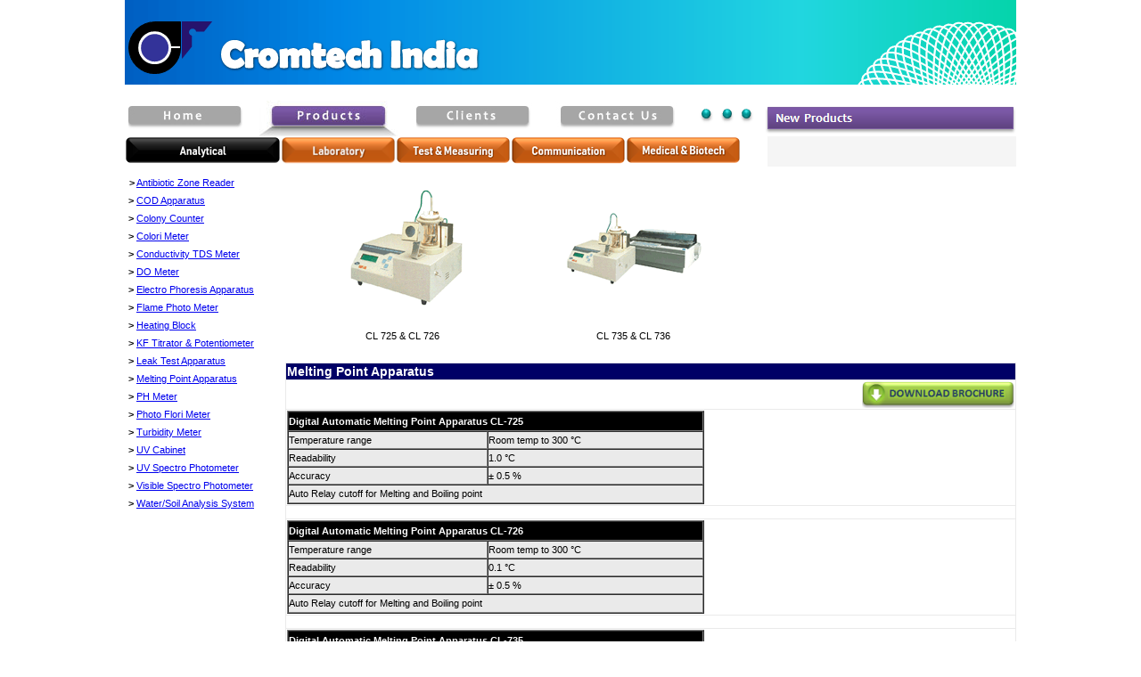

--- FILE ---
content_type: text/html
request_url: http://www.cromtechindia.com/Analytical/Melting_Point_Apparatus.asp
body_size: 17605
content:
<!DOCTYPE HTML PUBLIC "-//W3C//DTD HTML 4.01 Transitional//EN"
"http://www.w3.org/TR/html4/loose.dtd">
<html>
<head>
<title>:: Cromtech India ::</title>
<meta http-equiv="Content-Type" content="text/html; charset=iso-8859-1">
<style type="text/css">
<!--
body {
	margin-left: 0px;
	margin-top: 0px;
	margin-right: 0px;
	margin-bottom: 0px;
}
-->
</style>
<link href="../cromtechindia.css" rel="stylesheet" type="text/css">
<style type="text/css">
<!--
.style1 {color: #FF0000}
.style2 {color: #666666}
.style3 {
	font-size: 14px;
	color: #FFFFFF;
}
.style4 {
	color: #FFFFFF;
	font-weight: bold;
}
body,td,th {
	font-family: Verdana, Geneva, sans-serif;
}
-->
</style>
</head>

<body>
<table width="1000" border="0" align="center" cellpadding="0" cellspacing="0">
  <tr>
    <td align="left" valign="top"><table width="100%"  border="0" cellspacing="0" cellpadding="0">
      <tr align="left" valign="top">
        <td><img src="../images/index_01.gif" width="401" height="95" alt=""></td>
        <td><img src="../images/index_02.gif" width="599" height="95" alt=""></td>
      </tr>
    </table></td>
  </tr>
  <tr>
    <td height="10" align="left" valign="top"><img src="../images/spacer.gif" width="1" height="1"></td>
  </tr>
  <tr>
    <td align="left" valign="top"><table width="100%"  border="0" cellspacing="0" cellpadding="0">
      <tr align="left" valign="top">
        <td width="713"><table width="100%"  border="0" cellspacing="0" cellpadding="0">
          <tr align="left" valign="top">
            <td><table width="100%"  border="0" cellspacing="0" cellpadding="0">
              <tr align="left" valign="top">
                <td width="4"><img src="../images/spacer.gif" width="1" height="1"></td>
                <td height="46"><table width="100%"  border="0" cellspacing="0" cellpadding="0">
                    <tr align="left" valign="top">
                      <td><a href="../index.asp"><img src="../images/h.jpg" width="141" height="48" border="0"></a></td>
                      <td><a href="../products.asp"><img src="../images/p.jpg" width="155" height="48" border="0"></a></td>
                      <td><a href="../clients.asp"><img src="../images/c.jpg" width="155" height="48" border="0"></a></td>
                      <td><a href="../contactus.asp"><img src="../images/co.jpg" width="155" height="48" border="0"></a></td>
                    </tr>
                </table></td>
                <td align="center" valign="middle"><img src="../images/products1_03.gif" width="71" height="45" alt=""></td>
              </tr>
            </table></td>
            </tr>
        </table></td>
        <td colspan="2"><img src="../images/products1_04.gif" width="287" height="45" alt=""></td>
      </tr>
      <tr align="left" valign="top">
        <td><table width="65%"  border="0" cellspacing="0" cellpadding="0">
          <tr>
            <td><img src="../images/Header/AN-B.png" alt="" width="175" height="34" border="0"></td>
            <td><div align="center"><a href="../lab.asp"><img src="../images/Header/LA-O.png" alt="" width="129" height="34" border="0"></a></div></td>
            <td><div align="center"><a href="../test.asp"><img src="../images/Header/TE-O.png" alt="" width="129" height="34" border="0"></a></div></td>
            <td><div align="center"><a href="../comm.asp"><img src="../images/Header/CO-O.png" alt="" width="129" height="34" border="0"></a></div></td>
            <td><div align="center"><a href="../medi-old.asp"><img src="../images/Header/ME-O.png" alt="" width="129" height="34" border="0"></a></div></td>
          </tr>
        </table></td>
        <td width="8" height="10"><img src="../images/spacer.gif" width="1" height="1"></td>
        <td width="279" bgcolor="#F5F5F5">&nbsp;</td>
      </tr>
    </table></td>
  </tr>
  <tr>
    <td align="left" valign="top"><table width="100%"  border="0" cellspacing="0" cellpadding="0">
      <tr align="left" valign="top">
        <td width="180" rowspan="2"><table width="100%"  border="0" cellspacing="0" cellpadding="0">
          <tr>
            <td align="left" valign="top">&nbsp;</td>
            </tr>
          <tr>
            <td align="left" valign="top"><table width="180"  border="0" cellspacing="0" cellpadding="0">
              <tr align="left" valign="top">
                <td width="14" align="center" valign="top" class="text"><strong>&nbsp;&gt;</strong></td>
                <td width="177" height="20"><a href="../products.asp">Antibiotic Zone Reader </a></td>
                </tr>
              <tr align="left" valign="top">
                <td align="center" class="text"><strong>&gt;</strong></td>
                <td height="20"><a href="COD_apparatus.asp">COD Apparatus</a></td>
                </tr>
              <tr align="left" valign="top">
                <td align="center" class="text"><strong>&gt;</strong></td>
                <td height="20"><a href="Colony_counter.asp">Colony Counter</a> </td>
                </tr>
              <tr align="left" valign="top">
                <td align="center" class="text"><strong>&gt;</strong></td>
                <td height="20"><a href="Colori_Meter.asp">Colori Meter </a></td>
                </tr>
              <tr align="left" valign="top">
                <td align="center" class="text"><strong>&gt;</strong></td>
                <td height="20"><a href="Conductivity_TDS_meter.asp">Conductivity TDS Meter</a></td>
                </tr>
              <tr align="left" valign="top">
                <td align="center" class="text"><strong>&gt;</strong></td>
                <td height="20"><a href="DO_Meter.asp">DO Meter</a></td>
                </tr>
              <tr align="left" valign="top">
                <td align="center" class="text"><strong>&gt;</strong></td>
                <td height="20"><a href="Electro_Phoresis_Apparatus.asp">Electro Phoresis Apparatus</a></td>
                </tr>
              <tr align="left" valign="top">
                <td align="center" class="text"><strong>&gt;</strong></td>
                <td height="20"><a href="Flame_Photo_Meter.asp">Flame Photo Meter</a></td>
                </tr>
              <tr align="left" valign="top">
                <td align="center" class="text"><strong>&gt;</strong></td>
                <td height="20"><a href="Heating_Block.asp">Heating Block</a></td>
                </tr>
              <tr align="left" valign="top">
                <td align="center" class="text"><strong>&gt;</strong></td>
                <td height="20"><a href="KF_Titration_Potentiometer.asp">KF Titrator &amp; Potentiometer</a></td>
                </tr>
              <tr align="left" valign="top">
                <td align="center" class="text"><strong>&gt;</strong></td>
                <td height="20"><a href="Leak_Test_Apparatus.asp">Leak Test Apparatus</a> </td>
                </tr>
              <tr align="left" valign="top">
                <td align="center" class="text"><strong>&gt;</strong></td>
                <td height="20"><a href="Melting_Point_Apparatus.asp">Melting Point Apparatus</a></td>
                </tr>
              <tr align="left" valign="top">
                <td align="center" class="text"><strong>&gt;</strong></td>
                <td height="20"><a href="PH_Meter.asp">PH Meter</a></td>
                </tr>
              <tr align="left" valign="top">
                <td align="center" class="text"><strong>&gt;</strong></td>
                <td height="20"><a href="Photo_Flori_Meter.asp">Photo Flori Meter</a></td>
                </tr>
              <tr align="left" valign="top">
                <td align="center" class="text"><strong>&gt;</strong></td>
                <td height="20"><a href="Turbidity_Meter.asp">Turbidity Meter</a></td>
                </tr>
              <tr align="left" valign="top">
                <td align="center" class="text"><strong>&gt;</strong></td>
                <td height="20"><a href="UV_Cabinet.asp">UV Cabinet</a></td>
                </tr>
              <tr align="left" valign="top">
                <td align="center" class="text"><strong>&gt;</strong></td>
                <td height="20"><a href="UV_Spectro_Photometer.asp">UV Spectro Photometer</a></td>
                </tr>
              <tr align="left" valign="top">
                <td align="center" class="text"><strong>&gt;</strong></td>
                <td height="20"><a href="Visible_Spectro_Photometer.asp">Visible Spectro Photometer</a></td>
                </tr>
              <tr align="left" valign="top">
                <td align="center" class="text"><strong>&gt;</strong></td>
                <td height="20"><a href="Water_analysis_system.asp">Water/Soil Analysis System</a></td>
                </tr>
              </table></td>
            </tr>
          <tr>
            <td align="left" valign="top">&nbsp;</td>
            </tr>
          <tr>
            <td align="left" valign="top" class="text"><div align="justify"></div></td>
            </tr>
          </table></td>
        <td width="537" height="215" bgcolor="#FFFFFF"><div align="center">
          <table width="97%" height="214" border="0">
            <tr>
              <td height="176" colspan="2" align="center" valign="middle"><div align="center"><img src="../images/P1_CL-725.jpg" width="150" height="149"></div></td>
              <td colspan="2" align="center" valign="middle"><img src="../images/P1_CL-735.jpg" width="158" height="158"></td>
              </tr>
            
            <tr>
              <td height="15" colspan="2" align="center" valign="middle">CL 725 &amp; CL 726</td>
              <td colspan="2" align="center" valign="middle">CL 735 &amp; CL 736</td>
              </tr>
            <tr>
              <td width="19%" height="15" align="center" valign="middle">&nbsp;</td>
              <td width="28%" height="15" align="center" valign="middle">&nbsp;</td>
              <td width="24%" align="center" valign="middle">&nbsp;</td>
              <td width="29%" height="15" align="center" valign="middle">&nbsp;</td>
              </tr>
            </table>
          </div>
          <div align="center"></div>          <div align="center"></div></td>
        <td width="283" align="right"><object classid="clsid:D27CDB6E-AE6D-11cf-96B8-444553540000" codebase="http://download.macromedia.com/pub/shockwave/cabs/flash/swflash.cab#version=6,0,29,0" width="279" height="207">
          <param name="movie" value="../images/scroll1.swf">
          <param name="quality" value="high">
          <embed src="../images/scroll1.swf" quality="high" pluginspage="http://www.macromedia.com/go/getflashplayer" type="application/x-shockwave-flash" width="279" height="207"></embed>
          </object></td>
      </tr>
      <tr align="left" valign="top">
        <td colspan="2" bgcolor="#EAEAEA"><table width="100%" border="0" cellpadding="1" cellspacing="1">
          <tr>
            <th bgcolor="#000066" scope="col"><div align="left" class="style3">              Melting Point  Apparatus</div></th>
            </tr>
          <tr>
            <td height="15" align="right" bgcolor="#FFFFFF"><a href="Melting_Point_Apparatus.pdf"><img src="../images/download.png" width="171" height="30" border="0"></a></td>
            </tr>
          <tr>
            <td bgcolor="#FFFFFF"><table border="1" cellpadding="0" cellspacing="0">
              <col width="222">
              <col width="240">
              <tr height="20">
                <td width="462" height="20" colspan="2" bgcolor="#000000"><span class="style4">Digital Automatic Melting Point Apparatus CL-725</span></td>
                </tr>
              <tr height="20">
                <td width="222" height="15" bgcolor="#EAEAEA">Temperature range</td>
                <td width="240" height="15" bgcolor="#EAEAEA">Room    temp to 300 &deg;C</td>
                </tr>
              <tr height="20">
                <td width="222" height="15" bgcolor="#EAEAEA">Readability</td>
                <td width="240" height="15" bgcolor="#EAEAEA">1.0    &deg;C</td>
                </tr>
              <tr height="20">
                <td width="222" height="15" bgcolor="#EAEAEA">Accuracy</td>
                <td width="240" height="15" bgcolor="#EAEAEA">&plusmn;    0.5 %</td>
                </tr>
              <tr height="21">
                <td width="462" height="15" colspan="2" bgcolor="#EAEAEA">Auto Relay cutoff for Melting and Boiling point</td>
                </tr>
              </table></td>
            </tr>
          <tr>
            <td bgcolor="#FFFFFF">&nbsp;</td>
            </tr>
          <tr>
            <td bgcolor="#FFFFFF"><table border="1" cellpadding="0" cellspacing="0">
              <col width="222">
              <col width="240">
              <tr height="20">
                <td width="462" height="20" colspan="2" bgcolor="#000000"><span class="style4">Digital Automatic Melting Point Apparatus CL-726</span></td>
                </tr>
              <tr height="20">
                <td width="222" height="15" bgcolor="#EAEAEA">Temperature range</td>
                <td width="240" height="15" bgcolor="#EAEAEA">Room    temp to 300 &deg;C</td>
                </tr>
              <tr height="20">
                <td width="222" height="15" bgcolor="#EAEAEA">Readability</td>
                <td width="240" height="15" bgcolor="#EAEAEA">0.1    &deg;C</td>
                </tr>
              <tr height="20">
                <td width="222" height="15" bgcolor="#EAEAEA">Accuracy</td>
                <td width="240" height="15" bgcolor="#EAEAEA">&plusmn;    0.5 %</td>
                </tr>
              <tr height="21">
                <td width="462" height="15" colspan="2" bgcolor="#EAEAEA">Auto Relay cutoff for Melting and Boiling point</td>
                </tr>
              </table></td>
            </tr>
          <tr>
            <td bgcolor="#FFFFFF">&nbsp;</td>
            </tr>
          <tr>
            <td bgcolor="#FFFFFF"><table border="1" cellpadding="0" cellspacing="0">
              <col width="222">
              <col width="240">
              <tr height="20">
                <td width="462" height="20" colspan="2" bgcolor="#000000"><span class="style4">Digital Automatic Melting Point Apparatus CL-735</span></td>
                </tr>
              <tr height="20">
                <td width="222" height="15" bgcolor="#EAEAEA">Temperature range</td>
                <td width="240" height="15" bgcolor="#EAEAEA">Room    temp to 300 &deg;C</td>
                </tr>
              <tr height="20">
                <td width="222" height="15" bgcolor="#EAEAEA">Readability</td>
                <td width="240" height="15" bgcolor="#EAEAEA">1.0    &deg;C</td>
                </tr>
              <tr height="20">
                <td width="222" height="15" bgcolor="#EAEAEA">Accuracy</td>
                <td width="240" height="15" bgcolor="#EAEAEA">&plusmn;    0.5 %</td>
                </tr>
              <tr height="20">
                <td width="462" height="15" colspan="2" bgcolor="#EAEAEA">Auto Relay cutoff for Melting and Boiling point</td>
                </tr>
              <tr height="21">
                <td width="462" height="15" colspan="2" bgcolor="#EAEAEA">Printing with 80 column dot matrix Epson    compatible printer</td>
                </tr>
              </table></td>
            </tr>
          <tr>
            <td bgcolor="#FFFFFF">&nbsp;</td>
            </tr>
          <tr>
            <td bgcolor="#FFFFFF"><table border="1" cellpadding="0" cellspacing="0">
              <col width="222">
              <col width="240">
              <tr height="20">
                <td width="462" height="20" colspan="2" bgcolor="#000000"><span class="style4">Digital Automatic Melting Point Apparatus CL-736</span></td>
                </tr>
              <tr height="20">
                <td width="222" height="15" bgcolor="#EAEAEA">Temperature range</td>
                <td width="240" height="15" bgcolor="#EAEAEA">Room    temp to 300 &deg;C</td>
                </tr>
              <tr height="20">
                <td width="222" height="15" bgcolor="#EAEAEA">Readability</td>
                <td width="240" height="15" bgcolor="#EAEAEA">0.1    &deg;C</td>
                </tr>
              <tr height="21">
                <td width="222" height="15" bgcolor="#EAEAEA">Accuracy</td>
                <td width="240" height="15" bgcolor="#EAEAEA">&plusmn;    0.5 %</td>
                </tr>
              <tr height="20">
                <td width="462" height="15" colspan="2" bgcolor="#EAEAEA">Auto Relay cutoff for Melting and Boiling point</td>
                </tr>
              <tr height="21">
                <td width="462" height="15" colspan="2" bgcolor="#EAEAEA">Printing with 80 column dot matrix Epson    compatible printer</td>
                </tr>
              </table></td>
            </tr>
          </table></td>
      </tr>
    </table></td>
  </tr>
  <tr>
    <td align="left" valign="top"><span class="style1">* </span><span class="style2">Products not listed can be ordered as per request.</span> </td>
  </tr>
  <tr>
    <td align="left" valign="top">&nbsp;</td>
  </tr>
</table>
</body>
</html>


--- FILE ---
content_type: text/css
request_url: http://www.cromtechindia.com/cromtechindia.css
body_size: 563
content:
body {
	font-size: 11px;
	color: #000000;
	text-decoration: none;
	margin: 0px;
	text-align: left;
}
.text {
	font-family: Verdana, Arial, Helvetica, sans-serif;
	font-size: 11px;
	font-weight: normal;
	color: #000000;
	text-decoration: none;
}
.head {
	font-family: Arial, Helvetica, sans-serif;
	font-size: 12px;
	font-weight: bold;
	color: #006d8d;
	text-decoration: none;
}
.head1 {
	font-family: Arial, Helvetica, sans-serif;
	font-size: 13px;
	font-weight: bold;
	color: #FFFFFF;
	text-decoration: none;
}
